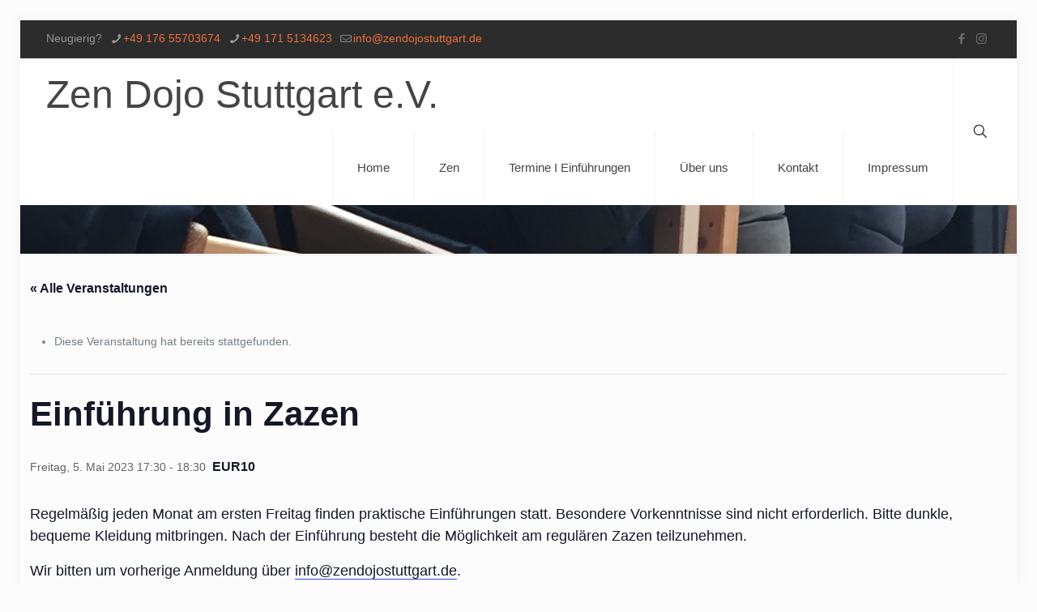

--- FILE ---
content_type: text/css
request_url: https://zendojostuttgart.de/wp-content/themes/betheme/css/skins/chocolate/style.css?ver=28.2.1
body_size: 3481
content:

/********************** Backgrounds **********************/

	#Header_wrapper {
		background-color: #3F3126;
	}
	#Subheader {
		background-color: #F7F7F7;
	}

	#Footer {
		background-color: #545454;
	}

	#Sliding-top {
		background-color: #545454;
	}
	#Sliding-top a.sliding-top-control {
		border-right-color: #545454;
	}


/************************ Colors ************************/

/* Content font */
	body, ul.timeline_items, .icon_box a .desc, .icon_box a:hover .desc, .feature_list ul li a, .list_item a, .list_item a:hover,
	.widget_recent_entries ul li a, .flat_box a, .flat_box a:hover, .story_box .desc {
		color: #626262;
	}

/* Theme color */
	.themecolor, .opening_hours .opening_hours_wrapper li span, .fancy_heading_icon .icon_top,
	.fancy_heading_arrows .icon-right-dir, .fancy_heading_arrows .icon-left-dir, .fancy_heading_line .title,
	.button-love a.mfn-love, .format-link .post-title .icon-link, .pager-single > span, .pager-single a:hover,
	.widget_meta ul, .widget_pages ul, .widget_rss ul, .widget_mfn_recent_comments ul li:after, .widget_archive ul,
	.widget_recent_comments ul li:after, .widget_nav_menu ul, .woocommerce ul.products li.product .price, .shop_slider .shop_slider_ul li .item_wrapper .price,
	.woocommerce-page ul.products li.product .price, .widget_price_filter .price_label .from, .widget_price_filter .price_label .to,
	.woocommerce ul.product_list_widget li .quantity .amount, .woocommerce .product div.entry-summary .price, .woocommerce .star-rating span,
	#Error_404 .error_pic i, .style-simple #Filters .filters_wrapper ul li a:hover, .style-simple #Filters .filters_wrapper ul li.current-cat a,
	.style-simple .quick_fact .title {
		color: #ed703a;
	}

/* Theme background */
	.themebg,#comments .commentlist > li .reply a.comment-reply-link,div.jp-interface,#Filters .filters_wrapper ul li a:hover,#Filters .filters_wrapper ul li.current-cat a,.fixed-nav .arrow,
	.offer_thumb .slider_pagination a:before,.offer_thumb .slider_pagination a.selected:after,.pager .pages a:hover,.pager .pages a.active,.pager .pages span.page-numbers.current,.pager-single span:after,
	.portfolio_group.exposure .portfolio-item .desc-inner .line,.Recent_posts ul li .desc:after,.Recent_posts ul li .photo .c,
	.slider_pagination a.selected,.slider_pagination .slick-active a,.slider_pagination a.selected:after,.slider_pagination .slick-active a:after,
	.testimonials_slider .slider_images,.testimonials_slider .slider_images a:after,.testimonials_slider .slider_images:before,#Top_bar a#header_cart span,
	.widget_categories ul,.widget_mfn_menu ul li a:hover,.widget_mfn_menu ul li.current-menu-item:not(.current-menu-ancestor) > a,.widget_mfn_menu ul li.current_page_item:not(.current_page_ancestor) > a,.widget_product_categories ul,.widget_recent_entries ul li:after,
	.woocommerce-account table.my_account_orders .order-number a,.woocommerce-MyAccount-navigation ul li.is-active a,
	.style-simple .accordion .question:after,.style-simple .faq .question:after,.style-simple .icon_box .desc_wrapper .title:before,.style-simple #Filters .filters_wrapper ul li a:after,.style-simple .article_box .desc_wrapper p:after,.style-simple .sliding_box .desc_wrapper:after,.style-simple .trailer_box:hover .desc,
	.tp-bullets.simplebullets.round .bullet.selected,.tp-bullets.simplebullets.round .bullet.selected:after,.tparrows.default,.tp-bullets.tp-thumbs .bullet.selected:after{
		background-color: #ed703a;
	}

/* Links color */
	a {
		color: #ed703a;
	}

	a:hover {
		color: #e46026;
	}

/* Selections */
	*::-moz-selection {
		background-color: #ed703a;
	}
	*::selection {
		background-color: #ed703a;
	}

/* Grey */
	.blockquote p.author span, .counter .desc_wrapper .title, .article_box .desc_wrapper p, .team .desc_wrapper p.subtitle,
	.pricing-box .plan-header p.subtitle, .pricing-box .plan-header .price sup.period, .chart_box p, .fancy_heading .inside,
	.fancy_heading_line .slogan, .post-meta, .post-meta a, .post-footer, .post-footer a span.label, .pager .pages a, .button-love a .label,
	.pager-single a, #comments .commentlist > li .comment-author .says, .fixed-nav .desc .date, .filters_buttons li.label, .Recent_posts ul li a .desc .date,
	.widget_recent_entries ul li .post-date, .tp_recent_tweets .twitter_time, .widget_price_filter .price_label, .shop-filters .woocommerce-result-count,
	.woocommerce ul.product_list_widget li .quantity, .widget_shopping_cart ul.product_list_widget li dl, .product_meta .posted_in,
	.woocommerce .shop_table .product-name .variation > dd, .shipping-calculator-button:after,  .shop_slider .shop_slider_ul li .item_wrapper .price del,
	.testimonials_slider .testimonials_slider_ul li .author span, .testimonials_slider .testimonials_slider_ul li .author span a {
		color: #a8a8a8;
	}

/* Headings font */
	h1, h1 a, h1 a:hover, .text-logo #logo { color: #444444; }
	h2, h2 a, h2 a:hover { color: #444444; }
	h3, h3 a, h3 a:hover { color: #444444; }
	h4, h4 a, h4 a:hover { color: #444444; }
	h5, h5 a, h5 a:hover { color: #444444; }
	h6, h6 a, h6 a:hover,
	a.content_link .title { color: #444444; }

/* Highlight */
	.dropcap, .highlight:not(.highlight_image) {
		background-color: #ed703a;
	}

/* button | theme */

.button-default .button_theme, .button-default button,
.button-default input[type="button"], .button-default input[type="reset"], .button-default input[type="submit"],
.button-flat .button_theme, .button-flat button,
.button-flat input[type="button"], .button-flat input[type="reset"], .button-flat input[type="submit"],
.button-round .button_theme, .button-round button,
.button-round input[type="button"], .button-round input[type="reset"], .button-round input[type="submit"],
.woocommerce #respond input#submit,.woocommerce a.button:not(.default),.woocommerce button.button,.woocommerce input.button,
.woocommerce #respond input#submit:hover, .woocommerce a.button:not(.default):hover, .woocommerce button.button:hover, .woocommerce input.button:hover{
	background-color: #ed703a!important;
}

.button-stroke .button_theme,
.button-stroke .button_theme .button_icon i,
.button-stroke button, .button-stroke input[type="submit"], .button-stroke input[type="reset"], .button-stroke input[type="button"],
.button-stroke .woocommerce #respond input#submit,.button-stroke .woocommerce a.button:not(.default),.button-stroke .woocommerce button.button,.button-stroke.woocommerce input.button {
	border-color: #ed703a!important;
	color: #ed703a!important;
}
.button-stroke .button_theme:hover,
.button-stroke button:hover, .button-stroke input[type="submit"]:hover, .button-stroke input[type="reset"]:hover, .button-stroke input[type="button"]:hover {
	background-color: #ed703a!important;
}

/* button | woocommerce */

.button-default .single_add_to_cart_button, .button-flat .single_add_to_cart_button, .button-round .single_add_to_cart_button,
.button-default .woocommerce .button:disabled, .button-flat .woocommerce .button:disabled, .button-round .woocommerce .button:disabled,
.button-default .woocommerce .button.alt, .button-flat .woocommerce .button.alt, .button-round .woocommerce .button.alt{
	background-color: #ed703a!important;
}
.button-stroke .single_add_to_cart_button:hover,
.button-stroke #place_order:hover {
	background-color: #ed703a!important;
}

/* Fancy Link */
	a.mfn-link {
		color: #656B6F;
	}
	a.mfn-link-2 span, a:hover.mfn-link-2 span:before, a.hover.mfn-link-2 span:before, a.mfn-link-5 span, a.mfn-link-8:after, a.mfn-link-8:before {
		background: #ed703a;
	}
	a:hover.mfn-link {
		color: #ed703a;
	}
	a.mfn-link-2 span:before, a:hover.mfn-link-4:before, a:hover.mfn-link-4:after, a.hover.mfn-link-4:before, a.hover.mfn-link-4:after, a.mfn-link-5:before, a.mfn-link-7:after, a.mfn-link-7:before {
		background: #d55e2b;
	}
	a.mfn-link-6:before {
		border-bottom-color: #ed703a;
	}

/* Lists */
	.column_column ul, .column_column ol, .the_content_wrapper ul, .the_content_wrapper ol {
		color: #737E86;
	}

/* Dividers */
	.hr_color, .hr_color hr, .hr_dots span {
		color: #ed703a;
		background: #ed703a;
	}
	.hr_zigzag i {
		color: #ed703a;
	}

/* Highlight section */
	.highlight-left:after,
	.highlight-right:after {
		background: #ed703a;
	}
	@media only screen and (max-width: 767px) {
		.highlight-left	.wrap:first-child,
		.highlight-right .wrap:last-child {
			background: #ed703a;
		}
	}


/************************ Header ************************/

	#Header .top_bar_left, .header-classic #Top_bar, .header-plain #Top_bar, .header-stack #Top_bar, .header-split #Top_bar,
	.header-fixed #Top_bar, .header-below #Top_bar, #Header_creative, #Top_bar #menu, .sticky-tb-color #Top_bar.is-sticky {
		background-color: #ffffff;
	}

	#Top_bar .top_bar_right:before {
		background-color: #e3e3e3;
	}
	#Header .top_bar_right {
		background-color: #f5f5f5;
	}

	#Top_bar .menu > li > a, #Top_bar .top_bar_right a {
		color: #444444;
	}
	#Top_bar .menu > li.current-menu-item > a,
	#Top_bar .menu > li.current_page_item > a,
	#Top_bar .menu > li.current-menu-ancestor > a,
	#Top_bar .menu > li.current_page_ancestor > a,
	#Top_bar .menu > li.hover > a {
		color: #ed703a;
	}
	#Top_bar .menu > li a:after {
		background: #ed703a;
	}

	.menu-highlight #Top_bar #menu > ul > li.current-menu-item > a,
	.menu-highlight #Top_bar #menu > ul > li.current_page_item > a,
	.menu-highlight #Top_bar #menu > ul > li.current-menu-ancestor > a,
	.menu-highlight #Top_bar #menu > ul > li.current_page_ancestor > a,
	.menu-highlight #Top_bar #menu > ul > li.hover > a {
		background: #ed703a;
	}

	#Top_bar .menu > li ul {
		background-color: #F2F2F2;
	}
	#Top_bar .menu > li ul li a {
		color: #5f5f5f;
	}
	#Top_bar .menu > li ul li a:hover,
	#Top_bar .menu > li ul li.hover > a {
		color: #2e2e2e;
	}
	#Top_bar .search_wrapper {
		background: #ed703a;
	}

	#Subheader .title  {
		color: #888888;
	}

	#Overlay {
		background: rgba(237, 112, 58, 0.95);
	}
	#overlay-menu ul li a, .header-overlay .overlay-menu-toggle.focus {
		color: #ffffff;
	}


/************************ Footer ************************/

	#Footer, #Footer .widget_recent_entries ul li a {
		color: #cccccc;
	}

	#Footer a {
		color: #ed703a;
	}

	#Footer a:hover {
		color: #e46026;
	}

	#Footer h1, #Footer h1 a, #Footer h1 a:hover,
	#Footer h2, #Footer h2 a, #Footer h2 a:hover,
	#Footer h3, #Footer h3 a, #Footer h3 a:hover,
	#Footer h4, #Footer h4 a, #Footer h4 a:hover,
	#Footer h5, #Footer h5 a, #Footer h5 a:hover,
	#Footer h6, #Footer h6 a, #Footer h6 a:hover {
		color: #ffffff;
	}

/* Theme color */
	#Footer .themecolor, #Footer .widget_meta ul, #Footer .widget_pages ul, #Footer .widget_rss ul, #Footer .widget_mfn_recent_comments ul li:after, #Footer .widget_archive ul,
	#Footer .widget_recent_comments ul li:after, #Footer .widget_nav_menu ul, #Footer .widget_price_filter .price_label .from, #Footer .widget_price_filter .price_label .to,
	#Footer .star-rating span {
		color: #ed703a;
	}

/* Theme background */
	#Footer .themebg, #Footer .widget_categories ul, #Footer .Recent_posts ul li .desc:after, #Footer .Recent_posts ul li .photo .c,
	#Footer .widget_recent_entries ul li:after, #Footer .widget_mfn_menu ul li a:hover, #Footer .widget_product_categories ul {
		background-color: #ed703a;
	}

/* Grey */
	#Footer .Recent_posts ul li a .desc .date, #Footer .widget_recent_entries ul li .post-date, #Footer .tp_recent_tweets .twitter_time,
	#Footer .widget_price_filter .price_label, #Footer .shop-filters .woocommerce-result-count, #Footer ul.product_list_widget li .quantity,
	#Footer .widget_shopping_cart ul.product_list_widget li dl {
		color: #a8a8a8;
	}


/************************ Sliding-top ************************/

	#Sliding-top, #Sliding-top .widget_recent_entries ul li a {
		color: #cccccc;
	}

	#Sliding-top a {
		color: #ed703a;
	}

	#Sliding-top a:hover {
		color: #e46026;
	}

	#Sliding-top h1, #Sliding-top h1 a, #Sliding-top h1 a:hover,
	#Sliding-top h2, #Sliding-top h2 a, #Sliding-top h2 a:hover,
	#Sliding-top h3, #Sliding-top h3 a, #Sliding-top h3 a:hover,
	#Sliding-top h4, #Sliding-top h4 a, #Sliding-top h4 a:hover,
	#Sliding-top h5, #Sliding-top h5 a, #Sliding-top h5 a:hover,
	#Sliding-top h6, #Sliding-top h6 a, #Sliding-top h6 a:hover {
		color: #ffffff;
	}

/* Theme color */
	#Sliding-top .themecolor, #Sliding-top .widget_meta ul, #Sliding-top .widget_pages ul, #Sliding-top .widget_rss ul, #Sliding-top .widget_mfn_recent_comments ul li:after, #Sliding-top .widget_archive ul,
	#Sliding-top .widget_recent_comments ul li:after, #Sliding-top .widget_nav_menu ul, #Sliding-top .widget_price_filter .price_label .from, #Sliding-top .widget_price_filter .price_label .to,
	#Sliding-top .star-rating span {
		color: #ed703a;
	}

/* Theme background */
	#Sliding-top .themebg, #Sliding-top .widget_categories ul, #Sliding-top .Recent_posts ul li .desc:after, #Sliding-top .Recent_posts ul li .photo .c,
	#Sliding-top .widget_recent_entries ul li:after, #Sliding-top .widget_mfn_menu ul li a:hover, #Sliding-top .widget_product_categories ul {
		background-color: #ed703a;
	}

/* Grey */
	#Sliding-top .Recent_posts ul li a .desc .date, #Sliding-top .widget_recent_entries ul li .post-date, #Sliding-top .tp_recent_tweets .twitter_time,
	#Sliding-top .widget_price_filter .price_label, #Sliding-top .shop-filters .woocommerce-result-count, #Sliding-top ul.product_list_widget li .quantity,
	#Sliding-top .widget_shopping_cart ul.product_list_widget li dl {
		color: #a8a8a8;
	}


/************************ Shortcodes ************************/

/* Blockquote */
	blockquote, blockquote a, blockquote a:hover {
		color: #444444;
	}

/* Image frames & Google maps & Icon bar */
	.image_frame .image_wrapper .image_links {
		background: rgba(237, 112, 58, 0.8);
	}
	.image_frame .image_wrapper .image_links a {
		color: #ffffff;
	}
	.image_frame .image_wrapper .image_links a:hover {
		background: #ffffff;
		color: #ed703a;
	}

/* Sliding box */
	.sliding_box .desc_wrapper {
		background: #ed703a;
	}
	.sliding_box .desc_wrapper:after {
		border-bottom-color: #ed703a;
	}

/* Counter & Chart */
	.counter .icon_wrapper i {
		color: #ed703a;
	}

/* Quick facts */
	.quick_fact .number {
		color: #ed703a;
	}

/* Progress bar */
	.progress_bars .bars_list li .bar .progress {
		background-color: #ed703a;
	}

/* Icon bar */
	a:hover.icon_bar {
		color: #ed703a !important;
	}

/* Content links */
	a.content_link, a:hover.content_link {
		color: #ed703a;
	}
	a.content_link:before {
		border-bottom-color: #ed703a;
	}
	a.content_link:after {
		border-color: #ed703a;
	}

/* Get in touch & Infobox */
	.get_in_touch, .infobox {
		background-color: #ed703a;
	}
	.column_map .google-map-contact-wrapper .get_in_touch:after {
		border-top-color: #ed703a;
	}

/* Timeline & Post timeline */
	.timeline_items li h3:before,
	.timeline_items:after,
	.timeline .post-item:before {
		border-color: #ed703a;
	}

/* How it works */
	.how_it_works .image .number {
		background: #ed703a;
	}

/* Trailer box */
	.trailer_box .desc .subtitle {
		background-color: #ed703a;
	}

/* Icon box */
	.icon_box .icon_wrapper,
	.icon_box a .icon_wrapper {
		color: #ed703a;
	}
	.icon_box:hover .icon_wrapper:before,
	.icon_box a:hover .icon_wrapper:before {
		background-color: #ed703a;
	}

/* Clients */
	ul.clients.clients_tiles li .client_wrapper:hover:before {
		background: #ed703a;
	}
	ul.clients.clients_tiles li .client_wrapper:after {
		border-bottom-color: #ed703a;
	}

/* List */
	.list_item.lists_1 .list_left {
		background-color: #ed703a;
	}
	.list_item .list_left {
		color: #ed703a;
	}

/* Features list */
	.feature_list ul li .icon i {
		color: #ed703a;
	}
	.feature_list ul li:hover,
	.feature_list ul li:hover a {
		background: #ed703a;
	}

/* Tabs, Accordion, Toggle, Table, Faq */
	.ui-tabs .ui-tabs-nav li.ui-state-active a,
	.accordion .question.active .title > .acc-icon-plus,
	.accordion .question.active .title > .acc-icon-minus,
	.faq .question.active .title > .acc-icon-plus,
	.faq .question.active .title,
	.accordion .question.active .title {
		color: #ed703a;
	}
	.ui-tabs .ui-tabs-nav li.ui-state-active a:after {
		background: #ed703a;
	}
	body.table-hover:not(.woocommerce-page) table tr:hover td {
		background: #ed703a;
	}

/* Pricing */
	.pricing-box .plan-header .price sup.currency,
	.pricing-box .plan-header .price > span {
		color: #ed703a;
	}
	.pricing-box .plan-inside ul li .yes {
		background: #ed703a;
	}
	.pricing-box-box.pricing-box-featured {
		background: #ed703a;
	}


/************************ Shop ************************/

  /* Variables */
  body.color-chocolate {
    --mfn-woo-themecolor: #ed703a; /* Theme color */
    --mfn-woo-bg-themecolor: #ed703a; /* Theme color */
    --mfn-woo-border-themecolor: #ed703a; /* Theme color */
  }
	.woocommerce span.onsale, .shop_slider .shop_slider_ul li .item_wrapper span.onsale {
		border-top-color: #ed703a !important;
	}
	.woocommerce .widget_price_filter .ui-slider .ui-slider-handle {
		border-color: #ed703a !important;
	}
  .image_frame .image_wrapper .image_links a:hover .path{
    stroke: #ed703a; 
  }

  .mfn-wish-button:hover .path {
    stroke: #ed703a;
  }
  .mfn-wish-button.loved:not(.link) .path {
    stroke: #ed703a;
    fill: #ed703a;
  }